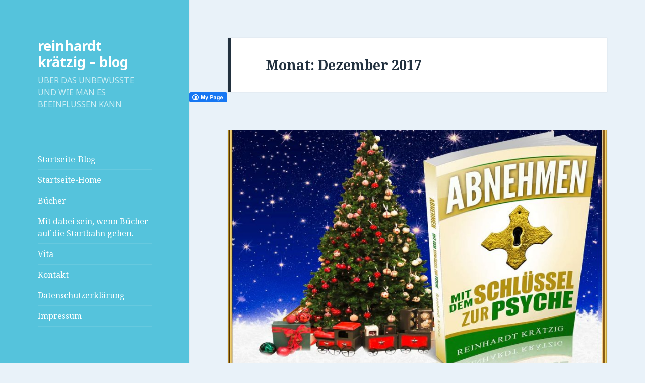

--- FILE ---
content_type: text/html; charset=UTF-8
request_url: http://www.reinhardt-kraetzig.de/wordpress/?m=201712
body_size: 15714
content:
<!DOCTYPE html>
<html lang="de" class="no-js">
<head>
	<meta charset="UTF-8">
	<meta name="viewport" content="width=device-width">
	<link rel="profile" href="http://gmpg.org/xfn/11">
	<link rel="pingback" href="http://www.reinhardt-kraetzig.de/wordpress/xmlrpc.php">
	<!--[if lt IE 9]>
	<script src="http://www.reinhardt-kraetzig.de/wordpress/wp-content/themes/twentyfifteen/js/html5.js?ver=3.7.0"></script>
	<![endif]-->
	<script>(function(html){html.className = html.className.replace(/\bno-js\b/,'js')})(document.documentElement);</script>
<title>Dezember 2017 &#8211; reinhardt krätzig &#8211; blog</title>
<meta name='robots' content='max-image-preview:large' />
<link rel='dns-prefetch' href='//www.reinhardt-kraetzig.de' />
<link rel='dns-prefetch' href='//fonts.googleapis.com' />
<link href='https://fonts.gstatic.com' crossorigin rel='preconnect' />
<link rel="alternate" type="application/rss+xml" title="reinhardt krätzig - blog &raquo; Feed" href="http://www.reinhardt-kraetzig.de/wordpress/?feed=rss2" />
<link rel="alternate" type="application/rss+xml" title="reinhardt krätzig - blog &raquo; Kommentar-Feed" href="http://www.reinhardt-kraetzig.de/wordpress/?feed=comments-rss2" />
<script>
window._wpemojiSettings = {"baseUrl":"https:\/\/s.w.org\/images\/core\/emoji\/15.0.3\/72x72\/","ext":".png","svgUrl":"https:\/\/s.w.org\/images\/core\/emoji\/15.0.3\/svg\/","svgExt":".svg","source":{"concatemoji":"http:\/\/www.reinhardt-kraetzig.de\/wordpress\/wp-includes\/js\/wp-emoji-release.min.js?ver=6.5.7"}};
/*! This file is auto-generated */
!function(i,n){var o,s,e;function c(e){try{var t={supportTests:e,timestamp:(new Date).valueOf()};sessionStorage.setItem(o,JSON.stringify(t))}catch(e){}}function p(e,t,n){e.clearRect(0,0,e.canvas.width,e.canvas.height),e.fillText(t,0,0);var t=new Uint32Array(e.getImageData(0,0,e.canvas.width,e.canvas.height).data),r=(e.clearRect(0,0,e.canvas.width,e.canvas.height),e.fillText(n,0,0),new Uint32Array(e.getImageData(0,0,e.canvas.width,e.canvas.height).data));return t.every(function(e,t){return e===r[t]})}function u(e,t,n){switch(t){case"flag":return n(e,"\ud83c\udff3\ufe0f\u200d\u26a7\ufe0f","\ud83c\udff3\ufe0f\u200b\u26a7\ufe0f")?!1:!n(e,"\ud83c\uddfa\ud83c\uddf3","\ud83c\uddfa\u200b\ud83c\uddf3")&&!n(e,"\ud83c\udff4\udb40\udc67\udb40\udc62\udb40\udc65\udb40\udc6e\udb40\udc67\udb40\udc7f","\ud83c\udff4\u200b\udb40\udc67\u200b\udb40\udc62\u200b\udb40\udc65\u200b\udb40\udc6e\u200b\udb40\udc67\u200b\udb40\udc7f");case"emoji":return!n(e,"\ud83d\udc26\u200d\u2b1b","\ud83d\udc26\u200b\u2b1b")}return!1}function f(e,t,n){var r="undefined"!=typeof WorkerGlobalScope&&self instanceof WorkerGlobalScope?new OffscreenCanvas(300,150):i.createElement("canvas"),a=r.getContext("2d",{willReadFrequently:!0}),o=(a.textBaseline="top",a.font="600 32px Arial",{});return e.forEach(function(e){o[e]=t(a,e,n)}),o}function t(e){var t=i.createElement("script");t.src=e,t.defer=!0,i.head.appendChild(t)}"undefined"!=typeof Promise&&(o="wpEmojiSettingsSupports",s=["flag","emoji"],n.supports={everything:!0,everythingExceptFlag:!0},e=new Promise(function(e){i.addEventListener("DOMContentLoaded",e,{once:!0})}),new Promise(function(t){var n=function(){try{var e=JSON.parse(sessionStorage.getItem(o));if("object"==typeof e&&"number"==typeof e.timestamp&&(new Date).valueOf()<e.timestamp+604800&&"object"==typeof e.supportTests)return e.supportTests}catch(e){}return null}();if(!n){if("undefined"!=typeof Worker&&"undefined"!=typeof OffscreenCanvas&&"undefined"!=typeof URL&&URL.createObjectURL&&"undefined"!=typeof Blob)try{var e="postMessage("+f.toString()+"("+[JSON.stringify(s),u.toString(),p.toString()].join(",")+"));",r=new Blob([e],{type:"text/javascript"}),a=new Worker(URL.createObjectURL(r),{name:"wpTestEmojiSupports"});return void(a.onmessage=function(e){c(n=e.data),a.terminate(),t(n)})}catch(e){}c(n=f(s,u,p))}t(n)}).then(function(e){for(var t in e)n.supports[t]=e[t],n.supports.everything=n.supports.everything&&n.supports[t],"flag"!==t&&(n.supports.everythingExceptFlag=n.supports.everythingExceptFlag&&n.supports[t]);n.supports.everythingExceptFlag=n.supports.everythingExceptFlag&&!n.supports.flag,n.DOMReady=!1,n.readyCallback=function(){n.DOMReady=!0}}).then(function(){return e}).then(function(){var e;n.supports.everything||(n.readyCallback(),(e=n.source||{}).concatemoji?t(e.concatemoji):e.wpemoji&&e.twemoji&&(t(e.twemoji),t(e.wpemoji)))}))}((window,document),window._wpemojiSettings);
</script>
<style id='wp-emoji-styles-inline-css'>

	img.wp-smiley, img.emoji {
		display: inline !important;
		border: none !important;
		box-shadow: none !important;
		height: 1em !important;
		width: 1em !important;
		margin: 0 0.07em !important;
		vertical-align: -0.1em !important;
		background: none !important;
		padding: 0 !important;
	}
</style>
<link rel='stylesheet' id='wp-block-library-css' href='http://www.reinhardt-kraetzig.de/wordpress/wp-includes/css/dist/block-library/style.min.css?ver=6.5.7' media='all' />
<style id='wp-block-library-theme-inline-css'>
.wp-block-audio figcaption{color:#555;font-size:13px;text-align:center}.is-dark-theme .wp-block-audio figcaption{color:#ffffffa6}.wp-block-audio{margin:0 0 1em}.wp-block-code{border:1px solid #ccc;border-radius:4px;font-family:Menlo,Consolas,monaco,monospace;padding:.8em 1em}.wp-block-embed figcaption{color:#555;font-size:13px;text-align:center}.is-dark-theme .wp-block-embed figcaption{color:#ffffffa6}.wp-block-embed{margin:0 0 1em}.blocks-gallery-caption{color:#555;font-size:13px;text-align:center}.is-dark-theme .blocks-gallery-caption{color:#ffffffa6}.wp-block-image figcaption{color:#555;font-size:13px;text-align:center}.is-dark-theme .wp-block-image figcaption{color:#ffffffa6}.wp-block-image{margin:0 0 1em}.wp-block-pullquote{border-bottom:4px solid;border-top:4px solid;color:currentColor;margin-bottom:1.75em}.wp-block-pullquote cite,.wp-block-pullquote footer,.wp-block-pullquote__citation{color:currentColor;font-size:.8125em;font-style:normal;text-transform:uppercase}.wp-block-quote{border-left:.25em solid;margin:0 0 1.75em;padding-left:1em}.wp-block-quote cite,.wp-block-quote footer{color:currentColor;font-size:.8125em;font-style:normal;position:relative}.wp-block-quote.has-text-align-right{border-left:none;border-right:.25em solid;padding-left:0;padding-right:1em}.wp-block-quote.has-text-align-center{border:none;padding-left:0}.wp-block-quote.is-large,.wp-block-quote.is-style-large,.wp-block-quote.is-style-plain{border:none}.wp-block-search .wp-block-search__label{font-weight:700}.wp-block-search__button{border:1px solid #ccc;padding:.375em .625em}:where(.wp-block-group.has-background){padding:1.25em 2.375em}.wp-block-separator.has-css-opacity{opacity:.4}.wp-block-separator{border:none;border-bottom:2px solid;margin-left:auto;margin-right:auto}.wp-block-separator.has-alpha-channel-opacity{opacity:1}.wp-block-separator:not(.is-style-wide):not(.is-style-dots){width:100px}.wp-block-separator.has-background:not(.is-style-dots){border-bottom:none;height:1px}.wp-block-separator.has-background:not(.is-style-wide):not(.is-style-dots){height:2px}.wp-block-table{margin:0 0 1em}.wp-block-table td,.wp-block-table th{word-break:normal}.wp-block-table figcaption{color:#555;font-size:13px;text-align:center}.is-dark-theme .wp-block-table figcaption{color:#ffffffa6}.wp-block-video figcaption{color:#555;font-size:13px;text-align:center}.is-dark-theme .wp-block-video figcaption{color:#ffffffa6}.wp-block-video{margin:0 0 1em}.wp-block-template-part.has-background{margin-bottom:0;margin-top:0;padding:1.25em 2.375em}
</style>
<style id='classic-theme-styles-inline-css'>
/*! This file is auto-generated */
.wp-block-button__link{color:#fff;background-color:#32373c;border-radius:9999px;box-shadow:none;text-decoration:none;padding:calc(.667em + 2px) calc(1.333em + 2px);font-size:1.125em}.wp-block-file__button{background:#32373c;color:#fff;text-decoration:none}
</style>
<style id='global-styles-inline-css'>
body{--wp--preset--color--black: #000000;--wp--preset--color--cyan-bluish-gray: #abb8c3;--wp--preset--color--white: #fff;--wp--preset--color--pale-pink: #f78da7;--wp--preset--color--vivid-red: #cf2e2e;--wp--preset--color--luminous-vivid-orange: #ff6900;--wp--preset--color--luminous-vivid-amber: #fcb900;--wp--preset--color--light-green-cyan: #7bdcb5;--wp--preset--color--vivid-green-cyan: #00d084;--wp--preset--color--pale-cyan-blue: #8ed1fc;--wp--preset--color--vivid-cyan-blue: #0693e3;--wp--preset--color--vivid-purple: #9b51e0;--wp--preset--color--dark-gray: #111;--wp--preset--color--light-gray: #f1f1f1;--wp--preset--color--yellow: #f4ca16;--wp--preset--color--dark-brown: #352712;--wp--preset--color--medium-pink: #e53b51;--wp--preset--color--light-pink: #ffe5d1;--wp--preset--color--dark-purple: #2e2256;--wp--preset--color--purple: #674970;--wp--preset--color--blue-gray: #22313f;--wp--preset--color--bright-blue: #55c3dc;--wp--preset--color--light-blue: #e9f2f9;--wp--preset--gradient--vivid-cyan-blue-to-vivid-purple: linear-gradient(135deg,rgba(6,147,227,1) 0%,rgb(155,81,224) 100%);--wp--preset--gradient--light-green-cyan-to-vivid-green-cyan: linear-gradient(135deg,rgb(122,220,180) 0%,rgb(0,208,130) 100%);--wp--preset--gradient--luminous-vivid-amber-to-luminous-vivid-orange: linear-gradient(135deg,rgba(252,185,0,1) 0%,rgba(255,105,0,1) 100%);--wp--preset--gradient--luminous-vivid-orange-to-vivid-red: linear-gradient(135deg,rgba(255,105,0,1) 0%,rgb(207,46,46) 100%);--wp--preset--gradient--very-light-gray-to-cyan-bluish-gray: linear-gradient(135deg,rgb(238,238,238) 0%,rgb(169,184,195) 100%);--wp--preset--gradient--cool-to-warm-spectrum: linear-gradient(135deg,rgb(74,234,220) 0%,rgb(151,120,209) 20%,rgb(207,42,186) 40%,rgb(238,44,130) 60%,rgb(251,105,98) 80%,rgb(254,248,76) 100%);--wp--preset--gradient--blush-light-purple: linear-gradient(135deg,rgb(255,206,236) 0%,rgb(152,150,240) 100%);--wp--preset--gradient--blush-bordeaux: linear-gradient(135deg,rgb(254,205,165) 0%,rgb(254,45,45) 50%,rgb(107,0,62) 100%);--wp--preset--gradient--luminous-dusk: linear-gradient(135deg,rgb(255,203,112) 0%,rgb(199,81,192) 50%,rgb(65,88,208) 100%);--wp--preset--gradient--pale-ocean: linear-gradient(135deg,rgb(255,245,203) 0%,rgb(182,227,212) 50%,rgb(51,167,181) 100%);--wp--preset--gradient--electric-grass: linear-gradient(135deg,rgb(202,248,128) 0%,rgb(113,206,126) 100%);--wp--preset--gradient--midnight: linear-gradient(135deg,rgb(2,3,129) 0%,rgb(40,116,252) 100%);--wp--preset--font-size--small: 13px;--wp--preset--font-size--medium: 20px;--wp--preset--font-size--large: 36px;--wp--preset--font-size--x-large: 42px;--wp--preset--spacing--20: 0.44rem;--wp--preset--spacing--30: 0.67rem;--wp--preset--spacing--40: 1rem;--wp--preset--spacing--50: 1.5rem;--wp--preset--spacing--60: 2.25rem;--wp--preset--spacing--70: 3.38rem;--wp--preset--spacing--80: 5.06rem;--wp--preset--shadow--natural: 6px 6px 9px rgba(0, 0, 0, 0.2);--wp--preset--shadow--deep: 12px 12px 50px rgba(0, 0, 0, 0.4);--wp--preset--shadow--sharp: 6px 6px 0px rgba(0, 0, 0, 0.2);--wp--preset--shadow--outlined: 6px 6px 0px -3px rgba(255, 255, 255, 1), 6px 6px rgba(0, 0, 0, 1);--wp--preset--shadow--crisp: 6px 6px 0px rgba(0, 0, 0, 1);}:where(.is-layout-flex){gap: 0.5em;}:where(.is-layout-grid){gap: 0.5em;}body .is-layout-flex{display: flex;}body .is-layout-flex{flex-wrap: wrap;align-items: center;}body .is-layout-flex > *{margin: 0;}body .is-layout-grid{display: grid;}body .is-layout-grid > *{margin: 0;}:where(.wp-block-columns.is-layout-flex){gap: 2em;}:where(.wp-block-columns.is-layout-grid){gap: 2em;}:where(.wp-block-post-template.is-layout-flex){gap: 1.25em;}:where(.wp-block-post-template.is-layout-grid){gap: 1.25em;}.has-black-color{color: var(--wp--preset--color--black) !important;}.has-cyan-bluish-gray-color{color: var(--wp--preset--color--cyan-bluish-gray) !important;}.has-white-color{color: var(--wp--preset--color--white) !important;}.has-pale-pink-color{color: var(--wp--preset--color--pale-pink) !important;}.has-vivid-red-color{color: var(--wp--preset--color--vivid-red) !important;}.has-luminous-vivid-orange-color{color: var(--wp--preset--color--luminous-vivid-orange) !important;}.has-luminous-vivid-amber-color{color: var(--wp--preset--color--luminous-vivid-amber) !important;}.has-light-green-cyan-color{color: var(--wp--preset--color--light-green-cyan) !important;}.has-vivid-green-cyan-color{color: var(--wp--preset--color--vivid-green-cyan) !important;}.has-pale-cyan-blue-color{color: var(--wp--preset--color--pale-cyan-blue) !important;}.has-vivid-cyan-blue-color{color: var(--wp--preset--color--vivid-cyan-blue) !important;}.has-vivid-purple-color{color: var(--wp--preset--color--vivid-purple) !important;}.has-black-background-color{background-color: var(--wp--preset--color--black) !important;}.has-cyan-bluish-gray-background-color{background-color: var(--wp--preset--color--cyan-bluish-gray) !important;}.has-white-background-color{background-color: var(--wp--preset--color--white) !important;}.has-pale-pink-background-color{background-color: var(--wp--preset--color--pale-pink) !important;}.has-vivid-red-background-color{background-color: var(--wp--preset--color--vivid-red) !important;}.has-luminous-vivid-orange-background-color{background-color: var(--wp--preset--color--luminous-vivid-orange) !important;}.has-luminous-vivid-amber-background-color{background-color: var(--wp--preset--color--luminous-vivid-amber) !important;}.has-light-green-cyan-background-color{background-color: var(--wp--preset--color--light-green-cyan) !important;}.has-vivid-green-cyan-background-color{background-color: var(--wp--preset--color--vivid-green-cyan) !important;}.has-pale-cyan-blue-background-color{background-color: var(--wp--preset--color--pale-cyan-blue) !important;}.has-vivid-cyan-blue-background-color{background-color: var(--wp--preset--color--vivid-cyan-blue) !important;}.has-vivid-purple-background-color{background-color: var(--wp--preset--color--vivid-purple) !important;}.has-black-border-color{border-color: var(--wp--preset--color--black) !important;}.has-cyan-bluish-gray-border-color{border-color: var(--wp--preset--color--cyan-bluish-gray) !important;}.has-white-border-color{border-color: var(--wp--preset--color--white) !important;}.has-pale-pink-border-color{border-color: var(--wp--preset--color--pale-pink) !important;}.has-vivid-red-border-color{border-color: var(--wp--preset--color--vivid-red) !important;}.has-luminous-vivid-orange-border-color{border-color: var(--wp--preset--color--luminous-vivid-orange) !important;}.has-luminous-vivid-amber-border-color{border-color: var(--wp--preset--color--luminous-vivid-amber) !important;}.has-light-green-cyan-border-color{border-color: var(--wp--preset--color--light-green-cyan) !important;}.has-vivid-green-cyan-border-color{border-color: var(--wp--preset--color--vivid-green-cyan) !important;}.has-pale-cyan-blue-border-color{border-color: var(--wp--preset--color--pale-cyan-blue) !important;}.has-vivid-cyan-blue-border-color{border-color: var(--wp--preset--color--vivid-cyan-blue) !important;}.has-vivid-purple-border-color{border-color: var(--wp--preset--color--vivid-purple) !important;}.has-vivid-cyan-blue-to-vivid-purple-gradient-background{background: var(--wp--preset--gradient--vivid-cyan-blue-to-vivid-purple) !important;}.has-light-green-cyan-to-vivid-green-cyan-gradient-background{background: var(--wp--preset--gradient--light-green-cyan-to-vivid-green-cyan) !important;}.has-luminous-vivid-amber-to-luminous-vivid-orange-gradient-background{background: var(--wp--preset--gradient--luminous-vivid-amber-to-luminous-vivid-orange) !important;}.has-luminous-vivid-orange-to-vivid-red-gradient-background{background: var(--wp--preset--gradient--luminous-vivid-orange-to-vivid-red) !important;}.has-very-light-gray-to-cyan-bluish-gray-gradient-background{background: var(--wp--preset--gradient--very-light-gray-to-cyan-bluish-gray) !important;}.has-cool-to-warm-spectrum-gradient-background{background: var(--wp--preset--gradient--cool-to-warm-spectrum) !important;}.has-blush-light-purple-gradient-background{background: var(--wp--preset--gradient--blush-light-purple) !important;}.has-blush-bordeaux-gradient-background{background: var(--wp--preset--gradient--blush-bordeaux) !important;}.has-luminous-dusk-gradient-background{background: var(--wp--preset--gradient--luminous-dusk) !important;}.has-pale-ocean-gradient-background{background: var(--wp--preset--gradient--pale-ocean) !important;}.has-electric-grass-gradient-background{background: var(--wp--preset--gradient--electric-grass) !important;}.has-midnight-gradient-background{background: var(--wp--preset--gradient--midnight) !important;}.has-small-font-size{font-size: var(--wp--preset--font-size--small) !important;}.has-medium-font-size{font-size: var(--wp--preset--font-size--medium) !important;}.has-large-font-size{font-size: var(--wp--preset--font-size--large) !important;}.has-x-large-font-size{font-size: var(--wp--preset--font-size--x-large) !important;}
.wp-block-navigation a:where(:not(.wp-element-button)){color: inherit;}
:where(.wp-block-post-template.is-layout-flex){gap: 1.25em;}:where(.wp-block-post-template.is-layout-grid){gap: 1.25em;}
:where(.wp-block-columns.is-layout-flex){gap: 2em;}:where(.wp-block-columns.is-layout-grid){gap: 2em;}
.wp-block-pullquote{font-size: 1.5em;line-height: 1.6;}
</style>
<link rel='stylesheet' id='fcbkbttn_icon-css' href='http://www.reinhardt-kraetzig.de/wordpress/wp-content/plugins/facebook-button-plugin/css/icon.css?ver=2.77' media='all' />
<link rel='stylesheet' id='fcbkbttn_stylesheet-css' href='http://www.reinhardt-kraetzig.de/wordpress/wp-content/plugins/facebook-button-plugin/css/style.css?ver=2.77' media='all' />
<link rel='stylesheet' id='mc4wp-form-basic-css' href='http://www.reinhardt-kraetzig.de/wordpress/wp-content/plugins/mailchimp-for-wp/assets/css/form-basic.css?ver=4.10.7' media='all' />
<link rel='stylesheet' id='twentyfifteen-fonts-css' href='https://fonts.googleapis.com/css?family=Noto+Sans%3A400italic%2C700italic%2C400%2C700%7CNoto+Serif%3A400italic%2C700italic%2C400%2C700%7CInconsolata%3A400%2C700&#038;subset=latin%2Clatin-ext&#038;display=fallback' media='all' />
<link rel='stylesheet' id='genericons-css' href='http://www.reinhardt-kraetzig.de/wordpress/wp-content/themes/twentyfifteen/genericons/genericons.css?ver=3.2' media='all' />
<link rel='stylesheet' id='twentyfifteen-style-css' href='http://www.reinhardt-kraetzig.de/wordpress/wp-content/themes/twentyfifteen/style.css?ver=20190507' media='all' />
<style id='twentyfifteen-style-inline-css'>
	/* Color Scheme */

	/* Background Color */
	body {
		background-color: #e9f2f9;
	}

	/* Sidebar Background Color */
	body:before,
	.site-header {
		background-color: #55c3dc;
	}

	/* Box Background Color */
	.post-navigation,
	.pagination,
	.secondary,
	.site-footer,
	.hentry,
	.page-header,
	.page-content,
	.comments-area,
	.widecolumn {
		background-color: #ffffff;
	}

	/* Box Background Color */
	button,
	input[type="button"],
	input[type="reset"],
	input[type="submit"],
	.pagination .prev,
	.pagination .next,
	.widget_calendar tbody a,
	.widget_calendar tbody a:hover,
	.widget_calendar tbody a:focus,
	.page-links a,
	.page-links a:hover,
	.page-links a:focus,
	.sticky-post {
		color: #ffffff;
	}

	/* Main Text Color */
	button,
	input[type="button"],
	input[type="reset"],
	input[type="submit"],
	.pagination .prev,
	.pagination .next,
	.widget_calendar tbody a,
	.page-links a,
	.sticky-post {
		background-color: #22313f;
	}

	/* Main Text Color */
	body,
	blockquote cite,
	blockquote small,
	a,
	.dropdown-toggle:after,
	.image-navigation a:hover,
	.image-navigation a:focus,
	.comment-navigation a:hover,
	.comment-navigation a:focus,
	.widget-title,
	.entry-footer a:hover,
	.entry-footer a:focus,
	.comment-metadata a:hover,
	.comment-metadata a:focus,
	.pingback .edit-link a:hover,
	.pingback .edit-link a:focus,
	.comment-list .reply a:hover,
	.comment-list .reply a:focus,
	.site-info a:hover,
	.site-info a:focus {
		color: #22313f;
	}

	/* Main Text Color */
	.entry-content a,
	.entry-summary a,
	.page-content a,
	.comment-content a,
	.pingback .comment-body > a,
	.author-description a,
	.taxonomy-description a,
	.textwidget a,
	.entry-footer a:hover,
	.comment-metadata a:hover,
	.pingback .edit-link a:hover,
	.comment-list .reply a:hover,
	.site-info a:hover {
		border-color: #22313f;
	}

	/* Secondary Text Color */
	button:hover,
	button:focus,
	input[type="button"]:hover,
	input[type="button"]:focus,
	input[type="reset"]:hover,
	input[type="reset"]:focus,
	input[type="submit"]:hover,
	input[type="submit"]:focus,
	.pagination .prev:hover,
	.pagination .prev:focus,
	.pagination .next:hover,
	.pagination .next:focus,
	.widget_calendar tbody a:hover,
	.widget_calendar tbody a:focus,
	.page-links a:hover,
	.page-links a:focus {
		background-color: #22313f; /* Fallback for IE7 and IE8 */
		background-color: rgba( 34, 49, 63, 0.7);
	}

	/* Secondary Text Color */
	blockquote,
	a:hover,
	a:focus,
	.main-navigation .menu-item-description,
	.post-navigation .meta-nav,
	.post-navigation a:hover .post-title,
	.post-navigation a:focus .post-title,
	.image-navigation,
	.image-navigation a,
	.comment-navigation,
	.comment-navigation a,
	.widget,
	.author-heading,
	.entry-footer,
	.entry-footer a,
	.taxonomy-description,
	.page-links > .page-links-title,
	.entry-caption,
	.comment-author,
	.comment-metadata,
	.comment-metadata a,
	.pingback .edit-link,
	.pingback .edit-link a,
	.post-password-form label,
	.comment-form label,
	.comment-notes,
	.comment-awaiting-moderation,
	.logged-in-as,
	.form-allowed-tags,
	.no-comments,
	.site-info,
	.site-info a,
	.wp-caption-text,
	.gallery-caption,
	.comment-list .reply a,
	.widecolumn label,
	.widecolumn .mu_register label {
		color: #22313f; /* Fallback for IE7 and IE8 */
		color: rgba( 34, 49, 63, 0.7);
	}

	/* Secondary Text Color */
	blockquote,
	.logged-in-as a:hover,
	.comment-author a:hover {
		border-color: #22313f; /* Fallback for IE7 and IE8 */
		border-color: rgba( 34, 49, 63, 0.7);
	}

	/* Border Color */
	hr,
	.dropdown-toggle:hover,
	.dropdown-toggle:focus {
		background-color: #22313f; /* Fallback for IE7 and IE8 */
		background-color: rgba( 34, 49, 63, 0.1);
	}

	/* Border Color */
	pre,
	abbr[title],
	table,
	th,
	td,
	input,
	textarea,
	.main-navigation ul,
	.main-navigation li,
	.post-navigation,
	.post-navigation div + div,
	.pagination,
	.comment-navigation,
	.widget li,
	.widget_categories .children,
	.widget_nav_menu .sub-menu,
	.widget_pages .children,
	.site-header,
	.site-footer,
	.hentry + .hentry,
	.author-info,
	.entry-content .page-links a,
	.page-links > span,
	.page-header,
	.comments-area,
	.comment-list + .comment-respond,
	.comment-list article,
	.comment-list .pingback,
	.comment-list .trackback,
	.comment-list .reply a,
	.no-comments {
		border-color: #22313f; /* Fallback for IE7 and IE8 */
		border-color: rgba( 34, 49, 63, 0.1);
	}

	/* Border Focus Color */
	a:focus,
	button:focus,
	input:focus {
		outline-color: #22313f; /* Fallback for IE7 and IE8 */
		outline-color: rgba( 34, 49, 63, 0.3);
	}

	input:focus,
	textarea:focus {
		border-color: #22313f; /* Fallback for IE7 and IE8 */
		border-color: rgba( 34, 49, 63, 0.3);
	}

	/* Sidebar Link Color */
	.secondary-toggle:before {
		color: #ffffff;
	}

	.site-title a,
	.site-description {
		color: #ffffff;
	}

	/* Sidebar Text Color */
	.site-title a:hover,
	.site-title a:focus {
		color: rgba( 255, 255, 255, 0.7);
	}

	/* Sidebar Border Color */
	.secondary-toggle {
		border-color: #ffffff; /* Fallback for IE7 and IE8 */
		border-color: rgba( 255, 255, 255, 0.1);
	}

	/* Sidebar Border Focus Color */
	.secondary-toggle:hover,
	.secondary-toggle:focus {
		border-color: #ffffff; /* Fallback for IE7 and IE8 */
		border-color: rgba( 255, 255, 255, 0.3);
	}

	.site-title a {
		outline-color: #ffffff; /* Fallback for IE7 and IE8 */
		outline-color: rgba( 255, 255, 255, 0.3);
	}

	/* Meta Background Color */
	.entry-footer {
		background-color: #f1f1f1;
	}

	@media screen and (min-width: 38.75em) {
		/* Main Text Color */
		.page-header {
			border-color: #22313f;
		}
	}

	@media screen and (min-width: 59.6875em) {
		/* Make sure its transparent on desktop */
		.site-header,
		.secondary {
			background-color: transparent;
		}

		/* Sidebar Background Color */
		.widget button,
		.widget input[type="button"],
		.widget input[type="reset"],
		.widget input[type="submit"],
		.widget_calendar tbody a,
		.widget_calendar tbody a:hover,
		.widget_calendar tbody a:focus {
			color: #55c3dc;
		}

		/* Sidebar Link Color */
		.secondary a,
		.dropdown-toggle:after,
		.widget-title,
		.widget blockquote cite,
		.widget blockquote small {
			color: #ffffff;
		}

		.widget button,
		.widget input[type="button"],
		.widget input[type="reset"],
		.widget input[type="submit"],
		.widget_calendar tbody a {
			background-color: #ffffff;
		}

		.textwidget a {
			border-color: #ffffff;
		}

		/* Sidebar Text Color */
		.secondary a:hover,
		.secondary a:focus,
		.main-navigation .menu-item-description,
		.widget,
		.widget blockquote,
		.widget .wp-caption-text,
		.widget .gallery-caption {
			color: rgba( 255, 255, 255, 0.7);
		}

		.widget button:hover,
		.widget button:focus,
		.widget input[type="button"]:hover,
		.widget input[type="button"]:focus,
		.widget input[type="reset"]:hover,
		.widget input[type="reset"]:focus,
		.widget input[type="submit"]:hover,
		.widget input[type="submit"]:focus,
		.widget_calendar tbody a:hover,
		.widget_calendar tbody a:focus {
			background-color: rgba( 255, 255, 255, 0.7);
		}

		.widget blockquote {
			border-color: rgba( 255, 255, 255, 0.7);
		}

		/* Sidebar Border Color */
		.main-navigation ul,
		.main-navigation li,
		.widget input,
		.widget textarea,
		.widget table,
		.widget th,
		.widget td,
		.widget pre,
		.widget li,
		.widget_categories .children,
		.widget_nav_menu .sub-menu,
		.widget_pages .children,
		.widget abbr[title] {
			border-color: rgba( 255, 255, 255, 0.1);
		}

		.dropdown-toggle:hover,
		.dropdown-toggle:focus,
		.widget hr {
			background-color: rgba( 255, 255, 255, 0.1);
		}

		.widget input:focus,
		.widget textarea:focus {
			border-color: rgba( 255, 255, 255, 0.3);
		}

		.sidebar a:focus,
		.dropdown-toggle:focus {
			outline-color: rgba( 255, 255, 255, 0.3);
		}
	}
</style>
<link rel='stylesheet' id='twentyfifteen-block-style-css' href='http://www.reinhardt-kraetzig.de/wordpress/wp-content/themes/twentyfifteen/css/blocks.css?ver=20190102' media='all' />
<!--[if lt IE 9]>
<link rel='stylesheet' id='twentyfifteen-ie-css' href='http://www.reinhardt-kraetzig.de/wordpress/wp-content/themes/twentyfifteen/css/ie.css?ver=20170916' media='all' />
<![endif]-->
<!--[if lt IE 8]>
<link rel='stylesheet' id='twentyfifteen-ie7-css' href='http://www.reinhardt-kraetzig.de/wordpress/wp-content/themes/twentyfifteen/css/ie7.css?ver=20141210' media='all' />
<![endif]-->
<script src="http://www.reinhardt-kraetzig.de/wordpress/wp-includes/js/jquery/jquery.min.js?ver=3.7.1" id="jquery-core-js"></script>
<script src="http://www.reinhardt-kraetzig.de/wordpress/wp-includes/js/jquery/jquery-migrate.min.js?ver=3.4.1" id="jquery-migrate-js"></script>
<link rel="https://api.w.org/" href="http://www.reinhardt-kraetzig.de/wordpress/index.php?rest_route=/" /><link rel="EditURI" type="application/rsd+xml" title="RSD" href="http://www.reinhardt-kraetzig.de/wordpress/xmlrpc.php?rsd" />
<meta name="generator" content="WordPress 6.5.7" />

<!-- fcbkbttn meta start -->
<meta property="og:url" content="http://www.reinhardt-kraetzig.de/wordpress"/>
<meta property="og:title" content="Monat: &lt;span&gt;Dezember 2017&lt;/span&gt;"/>
<meta property="og:site_name" content="reinhardt krätzig - blog"/>
<!-- fcbkbttn meta end -->
<meta name="generator" content="Elementor 3.20.3; features: e_optimized_assets_loading, additional_custom_breakpoints, block_editor_assets_optimize, e_image_loading_optimization; settings: css_print_method-external, google_font-enabled, font_display-auto">
<style>.recentcomments a{display:inline !important;padding:0 !important;margin:0 !important;}</style></head>

<body class="archive date wp-embed-responsive elementor-default elementor-kit-638">
<div id="page" class="hfeed site">
	<a class="skip-link screen-reader-text" href="#content">Springe zum Inhalt</a>

	<div id="sidebar" class="sidebar">
		<header id="masthead" class="site-header" role="banner">
			<div class="site-branding">
										<p class="site-title"><a href="http://www.reinhardt-kraetzig.de/wordpress/" rel="home">reinhardt krätzig &#8211; blog</a></p>
												<p class="site-description">ÜBER DAS UNBEWUSSTE UND WIE MAN ES BEEINFLUSSEN KANN</p>
										<button class="secondary-toggle">Menü und Widgets</button>
			</div><!-- .site-branding -->
		</header><!-- .site-header -->

			<div id="secondary" class="secondary">

					<nav id="site-navigation" class="main-navigation" role="navigation">
				<div class="menu-webpage-container"><ul id="menu-webpage" class="nav-menu"><li id="menu-item-28" class="menu-item menu-item-type-custom menu-item-object-custom menu-item-home menu-item-28"><a href="http://www.reinhardt-kraetzig.de/wordpress/">Startseite-Blog</a></li>
<li id="menu-item-24" class="menu-item menu-item-type-custom menu-item-object-custom menu-item-24"><a href="http://www.reinhardt-kraetzig.de">Startseite-Home</a></li>
<li id="menu-item-25" class="menu-item menu-item-type-custom menu-item-object-custom menu-item-25"><a href="http://www.reinhardt-kraetzig.de/books.html">Bücher</a></li>
<li id="menu-item-550" class="menu-item menu-item-type-post_type menu-item-object-page menu-item-550"><a href="http://www.reinhardt-kraetzig.de/wordpress/?page_id=548">Mit dabei sein, wenn Bücher auf die Startbahn gehen.</a></li>
<li id="menu-item-26" class="menu-item menu-item-type-custom menu-item-object-custom menu-item-26"><a href="http://www.reinhardt-kraetzig.de/life.html">Vita</a></li>
<li id="menu-item-27" class="menu-item menu-item-type-custom menu-item-object-custom menu-item-27"><a href="http://www.reinhardt-kraetzig.de/contact.html">Kontakt</a></li>
<li id="menu-item-490" class="menu-item menu-item-type-post_type menu-item-object-page menu-item-privacy-policy menu-item-490"><a rel="privacy-policy" href="http://www.reinhardt-kraetzig.de/wordpress/?page_id=478">Datenschutzerklärung</a></li>
<li id="menu-item-491" class="menu-item menu-item-type-custom menu-item-object-custom menu-item-491"><a href="http://www.reinhardt-kraetzig.de/impressum.html">Impressum</a></li>
</ul></div>			</nav><!-- .main-navigation -->
		
		
					<div id="widget-area" class="widget-area" role="complementary">
				<aside id="search-2" class="widget widget_search"><h2 class="widget-title">Suche</h2><form role="search" method="get" class="search-form" action="http://www.reinhardt-kraetzig.de/wordpress/">
				<label>
					<span class="screen-reader-text">Suche nach:</span>
					<input type="search" class="search-field" placeholder="Suchen …" value="" name="s" />
				</label>
				<input type="submit" class="search-submit screen-reader-text" value="Suchen" />
			</form></aside>
		<aside id="recent-posts-2" class="widget widget_recent_entries">
		<h2 class="widget-title">Neueste Beiträge</h2>
		<ul>
											<li>
					<a href="http://www.reinhardt-kraetzig.de/wordpress/?p=766">Beziehungsglück mit Hilfe von KI</a>
											<span class="post-date">4. Juni 2024</span>
									</li>
											<li>
					<a href="http://www.reinhardt-kraetzig.de/wordpress/?p=755">KI und Psychotherapie</a>
											<span class="post-date">5. Mai 2024</span>
									</li>
											<li>
					<a href="http://www.reinhardt-kraetzig.de/wordpress/?p=748">KI und Psyche, geht das?</a>
											<span class="post-date">16. April 2024</span>
									</li>
											<li>
					<a href="http://www.reinhardt-kraetzig.de/wordpress/?p=743">Herz und Verstand &#8211; Beziehungsklärung und KI, geht das?</a>
											<span class="post-date">8. April 2024</span>
									</li>
											<li>
					<a href="http://www.reinhardt-kraetzig.de/wordpress/?p=738">Ein neues Buch &#8211; ein neues Genre</a>
											<span class="post-date">6. April 2024</span>
									</li>
											<li>
					<a href="http://www.reinhardt-kraetzig.de/wordpress/?p=717">Nicht jedes Leiden lässt sich schnell vertreiben.</a>
											<span class="post-date">25. März 2022</span>
									</li>
											<li>
					<a href="http://www.reinhardt-kraetzig.de/wordpress/?p=705">Gute Gefühle sind toll &#8230; und kurz</a>
											<span class="post-date">19. März 2022</span>
									</li>
											<li>
					<a href="http://www.reinhardt-kraetzig.de/wordpress/?p=698">Schlechte Laune schnell vertreiben</a>
											<span class="post-date">25. Februar 2022</span>
									</li>
											<li>
					<a href="http://www.reinhardt-kraetzig.de/wordpress/?p=687">Die besondere Bedeutung von guten Gefühlen</a>
											<span class="post-date">24. Februar 2022</span>
									</li>
											<li>
					<a href="http://www.reinhardt-kraetzig.de/wordpress/?p=664">Warum ist es so schwer, sein Glück zu ergreifen?</a>
											<span class="post-date">13. Februar 2022</span>
									</li>
											<li>
					<a href="http://www.reinhardt-kraetzig.de/wordpress/?p=650">Den Lasten der Kindheit entkommen</a>
											<span class="post-date">14. Januar 2022</span>
									</li>
											<li>
					<a href="http://www.reinhardt-kraetzig.de/wordpress/?p=640">Traue Deinem Denken nicht</a>
											<span class="post-date">9. April 2021</span>
									</li>
											<li>
					<a href="http://www.reinhardt-kraetzig.de/wordpress/?p=632">&#8222;Abnehmen &#8211; Mit dem Schlüssel zur Psyche&#8220;</a>
											<span class="post-date">26. Juni 2020</span>
									</li>
											<li>
					<a href="http://www.reinhardt-kraetzig.de/wordpress/?p=615">Steht beim Abnehmen die eigene Psyche im Weg?</a>
											<span class="post-date">11. Juni 2020</span>
									</li>
											<li>
					<a href="http://www.reinhardt-kraetzig.de/wordpress/?p=594">Traue deiner schlechten Laune nicht!</a>
											<span class="post-date">6. Juni 2020</span>
									</li>
											<li>
					<a href="http://www.reinhardt-kraetzig.de/wordpress/?p=580">Wenn Kinder nerven &#8211; Kinder als Seelenspiegel der Eltern</a>
											<span class="post-date">13. April 2020</span>
									</li>
											<li>
					<a href="http://www.reinhardt-kraetzig.de/wordpress/?p=524">Jeder hat sein Päckchen zu tragen!</a>
											<span class="post-date">25. Dezember 2019</span>
									</li>
											<li>
					<a href="http://www.reinhardt-kraetzig.de/wordpress/?p=513">Traue Deinem Leiden nicht</a>
											<span class="post-date">15. Dezember 2019</span>
									</li>
											<li>
					<a href="http://www.reinhardt-kraetzig.de/wordpress/?p=502">Warum enden so viele Weihnachtsfeste in Stress und Streit?</a>
											<span class="post-date">5. Dezember 2019</span>
									</li>
											<li>
					<a href="http://www.reinhardt-kraetzig.de/wordpress/?p=495">Wozu dienen Geschenke?</a>
											<span class="post-date">1. Dezember 2019</span>
									</li>
					</ul>

		</aside><aside id="archives-2" class="widget widget_archive"><h2 class="widget-title">Archiv</h2>
			<ul>
					<li><a href='http://www.reinhardt-kraetzig.de/wordpress/?m=202406'>Juni 2024</a>&nbsp;(1)</li>
	<li><a href='http://www.reinhardt-kraetzig.de/wordpress/?m=202405'>Mai 2024</a>&nbsp;(1)</li>
	<li><a href='http://www.reinhardt-kraetzig.de/wordpress/?m=202404'>April 2024</a>&nbsp;(3)</li>
	<li><a href='http://www.reinhardt-kraetzig.de/wordpress/?m=202203'>März 2022</a>&nbsp;(2)</li>
	<li><a href='http://www.reinhardt-kraetzig.de/wordpress/?m=202202'>Februar 2022</a>&nbsp;(3)</li>
	<li><a href='http://www.reinhardt-kraetzig.de/wordpress/?m=202201'>Januar 2022</a>&nbsp;(1)</li>
	<li><a href='http://www.reinhardt-kraetzig.de/wordpress/?m=202104'>April 2021</a>&nbsp;(1)</li>
	<li><a href='http://www.reinhardt-kraetzig.de/wordpress/?m=202006'>Juni 2020</a>&nbsp;(3)</li>
	<li><a href='http://www.reinhardt-kraetzig.de/wordpress/?m=202004'>April 2020</a>&nbsp;(1)</li>
	<li><a href='http://www.reinhardt-kraetzig.de/wordpress/?m=201912'>Dezember 2019</a>&nbsp;(4)</li>
	<li><a href='http://www.reinhardt-kraetzig.de/wordpress/?m=201901'>Januar 2019</a>&nbsp;(1)</li>
	<li><a href='http://www.reinhardt-kraetzig.de/wordpress/?m=201812'>Dezember 2018</a>&nbsp;(1)</li>
	<li><a href='http://www.reinhardt-kraetzig.de/wordpress/?m=201808'>August 2018</a>&nbsp;(1)</li>
	<li><a href='http://www.reinhardt-kraetzig.de/wordpress/?m=201806'>Juni 2018</a>&nbsp;(1)</li>
	<li><a href='http://www.reinhardt-kraetzig.de/wordpress/?m=201804'>April 2018</a>&nbsp;(5)</li>
	<li><a href='http://www.reinhardt-kraetzig.de/wordpress/?m=201802'>Februar 2018</a>&nbsp;(1)</li>
	<li><a href='http://www.reinhardt-kraetzig.de/wordpress/?m=201712'>Dezember 2017</a>&nbsp;(1)</li>
	<li><a href='http://www.reinhardt-kraetzig.de/wordpress/?m=201706'>Juni 2017</a>&nbsp;(2)</li>
	<li><a href='http://www.reinhardt-kraetzig.de/wordpress/?m=201705'>Mai 2017</a>&nbsp;(1)</li>
	<li><a href='http://www.reinhardt-kraetzig.de/wordpress/?m=201704'>April 2017</a>&nbsp;(1)</li>
	<li><a href='http://www.reinhardt-kraetzig.de/wordpress/?m=201702'>Februar 2017</a>&nbsp;(1)</li>
	<li><a href='http://www.reinhardt-kraetzig.de/wordpress/?m=201701'>Januar 2017</a>&nbsp;(2)</li>
	<li><a href='http://www.reinhardt-kraetzig.de/wordpress/?m=201612'>Dezember 2016</a>&nbsp;(2)</li>
	<li><a href='http://www.reinhardt-kraetzig.de/wordpress/?m=201611'>November 2016</a>&nbsp;(1)</li>
	<li><a href='http://www.reinhardt-kraetzig.de/wordpress/?m=201609'>September 2016</a>&nbsp;(1)</li>
	<li><a href='http://www.reinhardt-kraetzig.de/wordpress/?m=201608'>August 2016</a>&nbsp;(1)</li>
	<li><a href='http://www.reinhardt-kraetzig.de/wordpress/?m=201607'>Juli 2016</a>&nbsp;(1)</li>
	<li><a href='http://www.reinhardt-kraetzig.de/wordpress/?m=201507'>Juli 2015</a>&nbsp;(1)</li>
	<li><a href='http://www.reinhardt-kraetzig.de/wordpress/?m=201505'>Mai 2015</a>&nbsp;(4)</li>
	<li><a href='http://www.reinhardt-kraetzig.de/wordpress/?m=201504'>April 2015</a>&nbsp;(4)</li>
	<li><a href='http://www.reinhardt-kraetzig.de/wordpress/?m=201503'>März 2015</a>&nbsp;(4)</li>
			</ul>

			</aside><aside id="mc4wp_form_widget-3" class="widget widget_mc4wp_form_widget"><h2 class="widget-title">Newsletter</h2><script>(function() {
	window.mc4wp = window.mc4wp || {
		listeners: [],
		forms: {
			on: function(evt, cb) {
				window.mc4wp.listeners.push(
					{
						event   : evt,
						callback: cb
					}
				);
			}
		}
	}
})();
</script><!-- Mailchimp for WordPress v4.10.7 - https://wordpress.org/plugins/mailchimp-for-wp/ --><form id="mc4wp-form-1" class="mc4wp-form mc4wp-form-476 mc4wp-form-basic" method="post" data-id="476" data-name="Standard Anmelde-Formular." ><div class="mc4wp-form-fields"><p>
	<label>Newsletter: </label>
	<input type="email" id="mc4wp_email" name="EMAIL" placeholder="Ihre Email Adresse" required />
</p>

<p>
	<input type="submit" value="Tragen Sie sich ein" />
</p></div><label style="display: none !important;">Wenn du ein Mensch bist, lasse das Feld leer: <input type="text" name="_mc4wp_honeypot" value="" tabindex="-1" autocomplete="off" /></label><input type="hidden" name="_mc4wp_timestamp" value="1768988553" /><input type="hidden" name="_mc4wp_form_id" value="476" /><input type="hidden" name="_mc4wp_form_element_id" value="mc4wp-form-1" /><div class="mc4wp-response"></div></form><!-- / Mailchimp for WordPress Plugin --></aside><aside id="tag_cloud-3" class="widget widget_tag_cloud"><h2 class="widget-title">Themen</h2><div class="tagcloud"><ul class='wp-tag-cloud' role='list'>
	<li><a href="http://www.reinhardt-kraetzig.de/wordpress/?tag=neues-jahr" class="tag-cloud-link tag-link-12 tag-link-position-1" style="font-size: 8pt;" aria-label="Neues Jahr (1 Eintrag)">Neues Jahr</a></li>
	<li><a href="http://www.reinhardt-kraetzig.de/wordpress/?tag=schlechte-gewohnheiten" class="tag-cloud-link tag-link-13 tag-link-position-2" style="font-size: 8pt;" aria-label="schlechte Gewohnheiten (1 Eintrag)">schlechte Gewohnheiten</a></li>
</ul>
</div>
</aside><aside id="meta-2" class="widget widget_meta"><h2 class="widget-title">Meta</h2>
		<ul>
						<li><a href="http://www.reinhardt-kraetzig.de/wordpress/wp-login.php">Anmelden</a></li>
			<li><a href="http://www.reinhardt-kraetzig.de/wordpress/?feed=rss2">Feed der Einträge</a></li>
			<li><a href="http://www.reinhardt-kraetzig.de/wordpress/?feed=comments-rss2">Kommentar-Feed</a></li>

			<li><a href="https://de.wordpress.org/">WordPress.org</a></li>
		</ul>

		</aside>			</div><!-- .widget-area -->
		
	</div><!-- .secondary -->

	</div><!-- .sidebar -->

	<div id="content" class="site-content">

	<section id="primary" class="content-area">
		<main id="main" class="site-main" role="main">

		
			<header class="page-header">
				<h1 class="page-title">Monat: <span>Dezember 2017</span></h1>			</header><!-- .page-header -->

			<div class="fcbkbttn_buttons_block fcbkbttn_arhiv" id="fcbkbttn_left"><div class="fcbkbttn_button">
						<a href="https://www.facebook.com/reinhardt.kraetzig" target="_blank">
							<img src="http://www.reinhardt-kraetzig.de/wordpress/wp-content/plugins/facebook-button-plugin/images/standard-facebook-ico.png" alt="Fb-Button" />
						</a>
					</div><div class="fcbkbttn_like "><fb:like href="http://www.reinhardt-kraetzig.de/wordpress" action="like" colorscheme="light" layout="standard"  width="225px" size="small"></fb:like></div></div>
<article id="post-311" class="post-311 post type-post status-publish format-standard has-post-thumbnail hentry category-allgemein">
	
	<a class="post-thumbnail" href="http://www.reinhardt-kraetzig.de/wordpress/?p=311" aria-hidden="true">
		<img fetchpriority="high" width="825" height="510" src="http://www.reinhardt-kraetzig.de/wordpress/wp-content/uploads/2017/12/christmas-Abnehmen-825x510.jpg" class="attachment-post-thumbnail size-post-thumbnail wp-post-image" alt="Abnehmen? Ein Geschenktip." decoding="async" />	</a>

		
	<header class="entry-header">
		<h2 class="entry-title"><a href="http://www.reinhardt-kraetzig.de/wordpress/?p=311" rel="bookmark">Abnehmen? Ein Geschenktip.</a></h2>	</header><!-- .entry-header -->

	<div class="entry-content">
		<div class="fcbkbttn_buttons_block" id="fcbkbttn_left"><div class="fcbkbttn_button">
					<a href="https://www.facebook.com/reinhardt.kraetzig" target="_blank">
						<img decoding="async" src="http://www.reinhardt-kraetzig.de/wordpress/wp-content/plugins/facebook-button-plugin/images/standard-facebook-ico.png" alt="Fb-Button" />
					</a>
				</div><div class="fcbkbttn_like "><fb:like href="http://www.reinhardt-kraetzig.de/wordpress/?p=311" action="like" colorscheme="light" layout="standard"  width="225px" size="small"></fb:like></div></div><p>Abnehmen im Winter? Doch nicht jetzt! Erstens ist einem wärmer, wenn man ein bisschen mehr auf den Rippen hat und zweitens kann man sich hinter viel Kleidung auch gut verstecken. Andererseits hätte man &#8211; mit Blick auf den nächsten Sommer &#8211; aber genug Zeit, sich in aller Ruhe einen schlankeren Körper zuzulegen.</p>
<p>Andererseits wäre damit aber genug Zeit da, sich in aller Ruhe einen schlankeren Körper zu zulegen.</p>
<p><strong>Nein, ich meine nicht, dass Sie die nächste Diät anfangen sollen.</strong></p>
<p>Diäten nutzen nichts, außer denen, die sie verkaufen. Eine Diät anzufangen bedeutet, am Anfang schon zu wissen, dass man bald wieder das volle Gewicht auf die Waage bringt und vielleicht sogar ein bisschen mehr. Irgendwie sind Diäten so in unserem Kopf abgespeichert, weiß der Himmel warum.</p>
<p>Machen Sie also bloß keine Diät, egal welche, lassen Sie sie weg. Verändern Sie lieber grundsätzlich Ihre Art und Weise sich zu ernähren. Es ist die einzige Chance dauerhaft weniger zu werden. Es geht also um die <strong>Aufgabe, die Lebensmittel, die Sie zu sich nehmen, neu zu strukturieren</strong>. Warum? Weil die Art und Weise, wie sie im Moment essen, offenbar dazu führt, dass Sie zu viel wiegen – ansonsten hätten Sie diesen Artikel überhaupt nicht bis hierher gelesen.</p>
<p>Wobei die Frage hier auftaucht, warum Sie die Art und Weise, wie Sie essen und leben, nicht schon längst geändert haben. Und jetzt bin ich an dem Punkt, zu dem ich wollte. Ich stelle mir diese Frage:</p>
<p><strong>&#8222;Warum schaffen wir Menschen es nicht, uns so zu ernähren, dass wir ein angenehmes und gesundes Körpergewicht halten oder bekommen.&#8220;</strong></p>
<p>Wenn die Menschheit in einigen Jahrzehnten auf den Beginn dieser Übergewichts-Welle zurückschaut, wird sie vielleicht wissen, warum diese ausgelöst wurde. Andere Arten der Ernährung, der zunehmende Stress in einer zunehmend komplizierter werdenden Welt, die Veränderung der Nahrungsmittel, die Verkaufsstrategien der Nahrungsmittelindustrie &#8211; all das wird vermutlich bei der Erklärung eine Rolle spielen. Heute haben wir diesen Überblick noch nicht, können nur vermuten und manches ausprobieren. Diäten sind es jedenfalls nicht, damit können wir gegen dieses übermächtige Phänomen nicht ankommen – fast 100% der Diäten scheitern&#8230; Übermacht &#8211; dieses Wort führt mich weiter, es kommt mir irgendwie bekannt vor.</p>
<p><strong>Übermacht</strong></p>
<p>Ich betreibe als Beruf Psychotherapie und hier beobachte ich immer wieder das Wirken einer unglaublich starken Instanz. Ich meine das Unbewusste des Menschen. Die eigene unbewusste Psyche hat jeden einzelnen Menschen fest im Griff. Bei manchen wird das kaum sichtbar, bei anderen zeigt sich diese Wirkung in vollkommen absurdem Verhalten. Könnte sich das Bewusstsein nur eine Spur mehr durchsetzen, würde der Betroffene sofort aufhören, depressiv den Kopf hängen zu lassen, alles negativ zu sehen oder aus Angst nicht mehr in die S-Bahn zu steigen und vermutlich gäbe es auch kein Binge Eating, keine Bulimie und keine Adipositas. Aber das Bewusstsein hat bei vielen Menschen nicht die Spur einer Chance, es setzt sich einfach nicht durch und vor allem nicht, wenn die Person gerade gestresst ist.</p>
<p>Dabei bietet das Bewusstsein ein großartiges Potenzial, gerade auch in Hinblick auf die Veränderung der eigenen Person. Mit seiner Hilfe kann man auch auf die unbewusste Psyche einwirken und vieles darin verändern. Allerdings geschieht das nicht von allein und insbesondere schon gar nicht bei den Themen, die für die betroffene Person besonders wichtig sind.</p>
<p>Für mich lag es nahe, auch beim Thema Übergewicht die unbewussten Systeme der Psyche zu verdächtigen. Ich habe mich eine ganze Weile damit beschäftigt und einen Behandlungsansatz erarbeitet und erprobt. In meinem Buch,</p>
<p><strong>„Abnehmen, mit dem Schlüssel zur Psyche“, </strong></p>
<p>habe ich meine Sicht dargestellt. Ich habe aufgezeigt, wie man die Psyche aus dem Spiel wieder herausholen kann. Nämlich genauso, wie es auch bei vielen psychischen Erkrankungen geht.</p>
<p>Für die unbewusste Psyche hat alles einen Zweck. Auch scheinbar absurde Systeme werden angeschaltet, weil sie &#8211; glaubt die unbewusste Psyche &#8211; das Beste zur Verfügung stehende Mittel sind, den jeweiligen Zweck zu erfüllen. Oft geht es dabei um Sicherheit, Erfüllung von Grundbedürfnissen und das Vermeiden von negativen Erfahrungen. Wenn man nun herausbekommt, um was es der Psyche geht, was diese also unbedingt haben oder vermeiden will, kann man ihre Vormachtstellung aufbrechen. Indem man dafür sorgt, dass genau das Ersehnte oder Befürchtete in das eigene Leben kommt bzw. draußen bleibt. Das ist einfacher als es hier vielleicht klingt.</p>
<p>In dem Moment, in dem die Grundbedürfnisse der Psyche befriedigt oder ihre Grundängste beruhigt wurden, hört sie auf, das Leben zu dominieren.  Die unbewusste Psyche zieht sich zurück und überlässt dem Bewusstsein das Spielfeld. Diese Freiheit entsteht anfangs nur für wenige Minuten, wenn man den Prozess aber wiederholt und daraus ein tägliches, nur wenige Minuten dauerndes Training macht, entsteht ein Grad von nie gekannter Freiheit.</p>
<p>Wenn das Essen vorher das Mittel zur Selbstregulation psychischer Bedürfnisse war, kann das Essen jetzt wieder unabhängig werden. Jetzt erst macht es Sinn, sich mit dem eigenen Übergewicht auseinander zu setzen. Dabei empfehle ich, die eigene Ernährungsweise langsam auf eine andere umzustellen. Eine mit weniger Kalorien, mit weniger künstlichen Zusatzstoffen, mit weniger industriell gefertigter Nahrung, weniger Zucker und weniger Fleisch. Dabei sollte jeder für sich entscheiden, was auf den Tisch kommt und was nicht. Das, was Ihnen und Ihrem Körper gut tut. Mit Ihrem Schlüssel zur Psyche im Hintergrund haben Sie jetzt die Freiheit tiefgreifende Veränderungen zu installieren. Aber installieren müssen Sie, von allein kommt es nicht.</p>
<p>Ich plane eine Fortsetzung zu „Abnehmen mit dem Schlüssel zur Psyche“. In diesem Buch wird es um die praktische Durchführung einer Lebensmittelumstellung gehen, nachdem Sie Ihren Schlüssel zur Psyche gefunden haben. Aber das dauert noch ein paar Monate bis zur Fertigstellung.</p>
<p>Jetzt wünsche ich Ihnen erst mal einen guten Jahresausklang</p>
<p>Ihr Reinhardt Krätzig</p>
<p><a href="http://www.reinhardt-kraetzig.de/books.html">Zu den Büchern von mir, auf meiner Webseite</a></p>
<p><a href="https://www.bod.de/buchshop/abnehmen-reinhardt-kraetzig-9783741250835">Zum Buch beim Verlag</a></p>
<p><a href="http://www.amazon.de/gp/search/ref=as_li_qf_sp_sr_tl?ie=UTF8&amp;camp=1638&amp;creative=6742&amp;index=aps&amp;keywords=Abnehmen%20mit%20dem%20Schl%C3%BCssel%20zur%20Psyche&amp;linkCode=ur2&amp;tag=wwwreinhardtk-21">Zum Buch bei Amazon</a></p>
<p>&nbsp;</p>
	</div><!-- .entry-content -->

	
	<footer class="entry-footer">
		<span class="posted-on"><span class="screen-reader-text">Veröffentlicht am </span><a href="http://www.reinhardt-kraetzig.de/wordpress/?p=311" rel="bookmark"><time class="entry-date published" datetime="2017-12-03T12:05:34+01:00">3. Dezember 2017</time><time class="updated" datetime="2017-12-03T12:29:59+01:00">3. Dezember 2017</time></a></span><span class="comments-link"><a href="http://www.reinhardt-kraetzig.de/wordpress/?p=311#respond">Schreibe einen Kommentar<span class="screen-reader-text"> zu Abnehmen? Ein Geschenktip.</span></a></span>			</footer><!-- .entry-footer -->

</article><!-- #post-311 -->

		</main><!-- .site-main -->
	</section><!-- .content-area -->


	</div><!-- .site-content -->

	<footer id="colophon" class="site-footer" role="contentinfo">
		<div class="site-info">
						<a class="privacy-policy-link" href="http://www.reinhardt-kraetzig.de/wordpress/?page_id=478" rel="privacy-policy">Datenschutzerklärung</a><span role="separator" aria-hidden="true"></span>			<a href="https://de.wordpress.org/" class="imprint">
				Stolz präsentiert von WordPress			</a>
		</div><!-- .site-info -->
	</footer><!-- .site-footer -->

</div><!-- .site -->

			<div id="fb-root"></div>
			<script>(function() {function maybePrefixUrlField () {
  const value = this.value.trim()
  if (value !== '' && value.indexOf('http') !== 0) {
    this.value = 'http://' + value
  }
}

const urlFields = document.querySelectorAll('.mc4wp-form input[type="url"]')
for (let j = 0; j < urlFields.length; j++) {
  urlFields[j].addEventListener('blur', maybePrefixUrlField)
}
})();</script><script src="http://www.reinhardt-kraetzig.de/wordpress/wp-content/plugins/facebook-button-plugin/js/script.js?ver=2.77" id="fcbkbttn_script-js"></script>
<script src="http://www.reinhardt-kraetzig.de/wordpress/wp-content/themes/twentyfifteen/js/skip-link-focus-fix.js?ver=20141028" id="twentyfifteen-skip-link-focus-fix-js"></script>
<script id="twentyfifteen-script-js-extra">
var screenReaderText = {"expand":"<span class=\"screen-reader-text\">Untermen\u00fc anzeigen<\/span>","collapse":"<span class=\"screen-reader-text\">Untermen\u00fc verbergen<\/span>"};
</script>
<script src="http://www.reinhardt-kraetzig.de/wordpress/wp-content/themes/twentyfifteen/js/functions.js?ver=20171218" id="twentyfifteen-script-js"></script>
<script src="https://connect.facebook.net/de_DE/sdk.js?ver=v16.0#xfbml=1&amp;version=v16.0&amp;appId=1443946719181573&amp;autoLogAppEvents=1" id="fcbkbttn_sdk_script-js"></script>
<script defer src="http://www.reinhardt-kraetzig.de/wordpress/wp-content/plugins/mailchimp-for-wp/assets/js/forms.js?ver=4.10.7" id="mc4wp-forms-api-js"></script>

</body>
</html>
